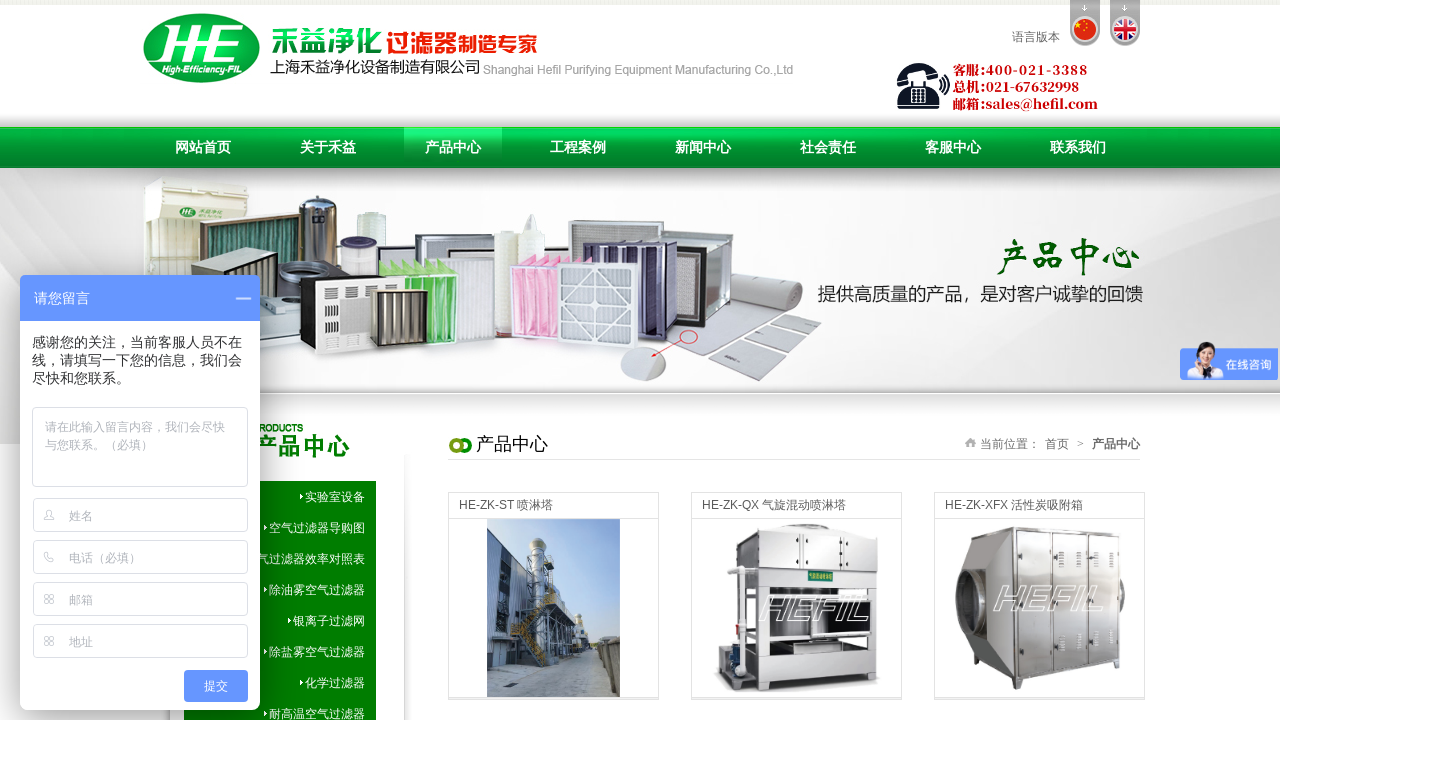

--- FILE ---
content_type: text/html
request_url: http://hefil.com/products/
body_size: 12375
content:
<!doctype html>
<html>
<head>
<meta charset="utf-8">
<title>产品中心-上海禾益净化设备制造有限公司</title>
<meta name="keywords" content="产品中心-上海禾益净化设备制造有限公司" />
<meta name="description" content="产品中心-上海禾益净化设备制造有限公司" />

<link rel="stylesheet" href="/style/public.css" />
<link rel="stylesheet" href="/style/style.css" />
<link rel="shortcut icon" href="/images/favicon.ico">
<script src="/js/jquery.js"></script>
<script src="/js/MSClass.js"></script>
<script src="/js/public.js"></script>
    <script src="/js/jquery.LoadImage.js" type="text/javascript"></script>

    <script src="/js/qh.js" type="text/javascript"></script>
<!--[if IE]>
    <script src="/js/html5.js"></script>
<![endif]-->
</head>
<body>
<header id="header">
	<section class="w1000 c">
			 <a class="logo fl" href="/index.shtml"><img src="/images/logo.jpg" alt="上海禾益净化设备制造有限公司" /></a>

		<div class="top_right fr">
					<p class="language">
	<span>语言版本</span><a class="cn" href="http://www.hefil.com/">cn</a><a class="en" href="http://www.hefilter.com/">en</a> 
</p>
<p class="tel">
	<img src="/UpLoadFile/20260107/3d2ffcef-e01e-4ba3-a3af-a5f981b34e43.jpg" width="245" height="53" alt="" /> 
</p>

		</div>
	</section>
	<nav id="nav">
		<ul class="nav_list w1000 c">
			<li><a href="/index.shtml"  class="fir">网站首页</a></li>
			<li>
				<a href="/about.shtml" class="fir">关于禾益</a>
				<dl class="subnav">
						
					<dd><a href="/about.shtml">关于禾益</a></dd>
					
					<dd><a href="/mien.shtml">企业风采</a></dd>
					
					<dd><a href="/d62f2d4e-b72b-f0d6-7dcb-673d43d05d24.shtml">企业荣誉</a></dd>
					
					<dd><a href="/ldzc.shtml">领导致辞</a></dd>
					
					<dd><a href="/video.shtml">视频展示</a></dd>
					
					<dd><a href="/60e46ae8-37b5-3cff-d4fb-4da65476fcb3.shtml">合作伙伴</a></dd>
					
					<dd><a href="/7fbd9f47-1116-28b5-7bcc-d4a63c10ccfc.shtml">管理理念</a></dd>
					
					<dd><a href="/87dc6938-a4c3-3442-6d3c-9b78a913e6b7.shtml">品牌理念</a></dd>
					
					<dd><a href="/2705a5c6-941f-d687-2f2b-86a8f111941d.shtml">营销网络</a></dd>
					
				</dl>
			</li>
			<li class="current">
				<a href="/products/" class="fir">产品中心</a>
				<dl class="subnav">
				
					<dd><a href="/syssb/" title="实验室设备">实验室设备</a></dd>
				
					<dd><a href="/1d1e9095-f700-151f-3e35-8ed0a6b307d7/" title="空气过滤器导购图">空气过滤器导购图</a></dd>
				
					<dd><a href="/3a72715a-9745-9ef8-479b-2d11248bbee6/" title="空气过滤器效率对照表">空气过滤器效率对照表</a></dd>
				
					<dd><a href="/cywglq/" title="除油雾空气过滤器">除油雾空气过滤器</a></dd>
				
					<dd><a href="/hslylzglw/" title="银离子过滤网">银离子过滤网</a></dd>
				
					<dd><a href="/f8221c35-7d94-451d-9f3e-979c8b77e0ca/" title="除盐雾空气过滤器">除盐雾空气过滤器</a></dd>
				
					<dd><a href="/hxglq/" title="化学过滤器">化学过滤器</a></dd>
				
					<dd><a href="/f212406b-2b84-01b3-eef4-abb2eb54f990/" title="耐高温空气过滤器">耐高温空气过滤器</a></dd>
				
					<dd><a href="/ksglq/" title="洁净通风空气过滤器">洁净通风空气过滤器</a></dd>
				
					<dd><a href="/a6adf85a-4428-2e1a-bd87-e1d34a9ee5f4/" title="成套空气过滤设备">成套空气过滤设备</a></dd>
				
					<dd><a href="/b40d27e5-62b5-3ebc-db9e-f68038ce43bb/" title="过滤设备配件">过滤设备配件</a></dd>
				
					<dd><a href="/jjs/" title="洁净室净化设备">洁净室净化设备</a></dd>
				
					<dd><a href="/2b066ffc-1146-03a0-b761-ab1f55e84c25/" title="管路系统过滤产品">管路系统过滤产品</a></dd>
				
					<dd><a href="/8f993924-c152-ceb3-83d4-c342cb96f4ee/" title="微过滤元件">微过滤元件</a></dd>
				
					<dd><a href="/318e43f3-544c-1f1d-2cc4-378866c99281/" title="家用空气过滤器">家用空气过滤器</a></dd>
				
					<dd><a href="/ccxl/" title="除尘系列">除尘系列</a></dd>
				
					
				</dl>
			</li>
				<li>
				<a href="/case/" class="fir">工程案例</a>
				<dl class="subnav">
						
					<dd><a href="/04109ee5-1014-fc72-0b8c-c60ad41378e1/" title="商业空间">商业空间</a></dd>				
					
					<dd><a href="/c5fe48d9-6a6c-70df-5010-b22f4095f80a/" title="工业洁净室">工业洁净室</a></dd>				
					
					<dd><a href="/42b0f5d2-e34e-dcf9-cac5-d85a2ba114c9/" title="环境污染控制">环境污染控制</a></dd>				
					
					<dd><a href="/2395ee83-a794-7a99-4d3d-63efbc9bf1c8/" title="电力能源行业">电力能源行业</a></dd>				
					
					<dd><a href="/dc120def-8b74-1d81-fee3-db7f94a8d18e/" title="核工业行业">核工业行业</a></dd>				
					
				</dl>
			</li>
			<li>
				<a href="/news/" class="fir">新闻中心</a>
				<dl class="subnav">
							
					<dd><a href="/b1288043-070f-47f8-2396-da8d3fe080c3/" title="行业新闻">行业新闻</a></dd>
			
					<dd><a href="/gsxw/" title="公司新闻">公司新闻</a></dd>
			
				</dl>
			</li>
			<li>
				<a href="/career/" class="fir">社会责任</a>
				<dl class="subnav">
				<dd><a href="/career/">人才招聘</a></dd>
				</dl>
			</li>
			<li>
				<a href="/source/" class="fir">客服中心</a>		
				<dl class="subnav">
				
					<dd><a href="/zlxz/" >技术资料</a></dd>
					
					<dd><a href="/download/">下载专区</a></dd>
					<dd><a href="/service.shtml">售后服务</a></dd>
				</dl>
			</li>
			<li>
				<a href="/contact.shtml" class="fir">联系我们</a>
				<dl class="subnav">
				<dd><a href="/feedback.shtml">在线留言</a></dd>
				</dl>
			</li>
			
		</ul><!--nav_list end-->
	</nav><!--nav end-->
	<section id="banner" class="w1000 pr">
		<div class="banner_box pa"><img src="/UpLoadFile/20180514/1ceecca0-7fe7-43e6-8c29-226a1fca3ed7.jpg" alt="产品中心"></div>
	</section><!--w1000 end-->
</header><!--header end-->
<section id="main" class="w1000 c">
	<aside id="left_aside" class="fl">
		<a href="/about.shtml"><span>关于禾益</span></a>&nbsp;<a href="http://www.hefil.com/f5e9011a-dc95-893a-c40b-14d23caf0e24.shtml" class="a1" target="_blank"><span>合作伙伴</span></a>

	</aside>
	<div class="main_con fr">		
		<div class="main_content c">
			<aside id="ny_left" class="fl">
				<header class="tit"><img src="/images/pro_tit.jpg"></header>
				<nav>
					<ul class="left_menu">
						
							
						<li class="cur">						
							<a class="fir" href="/syssb/" id="30" title="实验室设备">实验室设备</a>							
							<dl class="submenu">
							
								<dd><a href="/syssb/hefil202412261853.shtml" title="HPPFH PP通风柜"><span>·</span>HPPFH PP通风柜</a></dd>
							
								<dd><a href="/syssb/hefil202412261851.shtml" title="HSSFH 不锈钢通风柜"><span>·</span>HSSFH 不锈钢通风柜</a></dd>
							
								<dd><a href="/syssb/hefil202412261849.shtml" title="HASFH 全钢通风柜"><span>·</span>HASFH 全钢通风柜</a></dd>
							
								<dd><a href="/syssb/hefil202412261847.shtml" title="HAWEB 全木试验台"><span>·</span>HAWEB 全木试验台</a></dd>
							
								<dd><a href="/syssb/hefil202412261845.shtml" title="HPPEB PP试验台"><span>·</span>HPPEB PP试验台</a></dd>
							
								<dd><a href="/syssb/hefil202412261842.shtml" title="HSWEB 钢木试验台"><span>·</span>HSWEB 钢木试验台</a></dd>
							
								<dd><a href="/syssb/hefil20241226133.shtml" title="HVHP 顶排风罩"><span>·</span>HVHP 顶排风罩</a></dd>
							
								<dd><a href="/syssb/hefil202412261831.shtml" title="HSSVH 不锈钢排风罩"><span>·</span>HSSVH 不锈钢排风罩</a></dd>
							
								<dd><a href="/syssb/hefil202412261827.shtml" title="HPPVH PP排风罩"><span>·</span>HPPVH PP排风罩</a></dd>
							
								<dd><a href="/syssb/hefil202412261826.shtml" title="HASVH 全钢排风罩"><span>·</span>HASVH 全钢排风罩</a></dd>
							
								<dd><a href="/syssb/hefil202412261823.shtml" title="HSC 安全柜"><span>·</span>HSC 安全柜</a></dd>
							
								<dd><a href="/syssb/hefil202412261822.shtml" title="HTCC 毒品柜"><span>·</span>HTCC 毒品柜</a></dd>
							
								<dd><a href="/syssb/hefil202412261818.shtml" title="HGCC 全钢气瓶柜"><span>·</span>HGCC 全钢气瓶柜</a></dd>
							
								<dd><a href="/syssb/hefil202412261811.shtml" title="HSSMC 不锈钢药品柜"><span>·</span>HSSMC 不锈钢药品柜</a></dd>
							
								<dd><a href="/syssb/hefil202412261808.shtml" title="HPPMC PP药品柜"><span>·</span>HPPMC PP药品柜</a></dd>
							
								<dd><a href="/syssb/hefil202412261805.shtml" title="HASMC 全钢药品柜"><span>·</span>HASMC 全钢药品柜</a></dd>
							
								<dd><a href="/syssb/hefil202412261802.shtml" title="HAWMC 铝木药品柜"><span>·</span>HAWMC 铝木药品柜</a></dd>
							
								<dd><a href="/syssb/hefil20241226180.shtml" title="HPPA PP酸碱柜"><span>·</span>HPPA PP酸碱柜</a></dd>
							
								<dd><a href="/syssb/hefil202412261756.shtml" title="HCP 中央台"><span>·</span>HCP 中央台</a></dd>
							
								<dd><a href="/syssb/hefil202412261753.shtml" title="HDP 天平台"><span>·</span>HDP 天平台</a></dd>
							
							</dl>
						</li>
						
						<li class="cur">						
							<a class="fir" href="/1d1e9095-f700-151f-3e35-8ed0a6b307d7/" id="23" title="空气过滤器导购图">空气过滤器导购图</a>							
							<dl class="submenu">
							
								<dd><a href="/1d1e9095-f700-151f-3e35-8ed0a6b307d7/fc1732cb-fd82-fb5a-c742-98d6c18f42f8.shtml" title="过滤器导购表"><span>·</span>过滤器导购表</a></dd>
							
								<dd><a href="/1d1e9095-f700-151f-3e35-8ed0a6b307d7/b8e8b710-51d7-9632-fa0b-c768824fa190.shtml" title="微过滤器元件的化学相容性"><span>·</span>微过滤器元件的化学相容性</a></dd>
							
							</dl>
						</li>
						
						<li class="cur">						
							<a class="fir" href="/3a72715a-9745-9ef8-479b-2d11248bbee6/" id="26" title="空气过滤器效率对照表">空气过滤器效率对照表</a>							
							<dl class="submenu">
							
								<dd><a href="/3a72715a-9745-9ef8-479b-2d11248bbee6/6e72b17e-9495-1824-e072-1024b3a50990.shtml" title="过滤器效率对照表"><span>·</span>过滤器效率对照表</a></dd>
							
							</dl>
						</li>
						
						<li class="cur">						
							<a class="fir" href="/cywglq/" id="29" title="除油雾空气过滤器">除油雾空气过滤器</a>							
							<dl class="submenu">
							
								<dd><a href="/cywglq/hefil20240511.shtml" title="HGFO 初效玻纤油雾毡"><span>·</span>HGFO 初效玻纤油雾毡</a></dd>
							
								<dd><a href="/cywglq/hefil20240510.shtml" title="HTO 高效油雾过滤器"><span>·</span>HTO 高效油雾过滤器</a></dd>
							
								<dd><a href="/cywglq/hefil20240509.shtml" title="HTO中效低阻油雾过滤器"><span>·</span>HTO中效低阻油雾过滤器</a></dd>
							
								<dd><a href="/cywglq/hefil20240427.shtml" title="HWS0 不锈钢油雾过滤器"><span>·</span>HWS0 不锈钢油雾过滤器</a></dd>
							
								<dd><a href="/cywglq/hefil20240426.shtml" title="HTO 中效油雾过滤器"><span>·</span>HTO 中效油雾过滤器</a></dd>
							
							</dl>
						</li>
						
						<li class="cur">						
							<a class="fir" href="/hslylzglw/" id="25" title="银离子过滤网">银离子过滤网</a>							
							<dl class="submenu">
							
								<dd><a href="/hslylzglw/b90850c0-bb2b-f1aa-81e0-08eafab5dc5d.shtml" title="HSL银离子过滤网"><span>·</span>HSL银离子过滤网</a></dd>
							
							</dl>
						</li>
						
						<li class="cur">						
							<a class="fir" href="/f8221c35-7d94-451d-9f3e-979c8b77e0ca/" id="24" title="除盐雾空气过滤器">除盐雾空气过滤器</a>							
							<dl class="submenu">
							
								<dd><a href="/f8221c35-7d94-451d-9f3e-979c8b77e0ca/hefil20151031.shtml" title="BAFH盐雾空气过滤箱"><span>·</span>BAFH盐雾空气过滤箱</a></dd>
							
								<dd><a href="/f8221c35-7d94-451d-9f3e-979c8b77e0ca/23964b81-d79a-ac75-2890-ba37f90f7bd2.shtml" title="HHS高效盐雾空气过滤器"><span>·</span>HHS高效盐雾空气过滤器</a></dd>
							
								<dd><a href="/f8221c35-7d94-451d-9f3e-979c8b77e0ca/1b82af1f-2432-6425-4da6-7ce9b5c97a4d.shtml" title="HMS中效盐雾空气过滤器"><span>·</span>HMS中效盐雾空气过滤器</a></dd>
							
								<dd><a href="/f8221c35-7d94-451d-9f3e-979c8b77e0ca/hefil2018061901.shtml" title="HPS初效盐雾空气过滤器"><span>·</span>HPS初效盐雾空气过滤器</a></dd>
							
								<dd><a href="/f8221c35-7d94-451d-9f3e-979c8b77e0ca/hefil2018019.shtml" title="HWS不锈钢气液除雾器"><span>·</span>HWS不锈钢气液除雾器</a></dd>
							
							</dl>
						</li>
						
						<li class="cur">						
							<a class="fir" href="/hxglq/" id="12" title="化学过滤器">化学过滤器</a>							
							<dl class="submenu">
							
								<dd><a href="/hxglq/hefil202501021602.shtml" title="HAPC密褶式化学过滤器"><span>·</span>HAPC密褶式化学过滤器</a></dd>
							
								<dd><a href="/hxglq/a2e14aac-6a34-d2fc-e378-9e0e758115e3.shtml" title="HAMC干式高锰酸钾化学过滤器"><span>·</span>HAMC干式高锰酸钾化学过滤器</a></dd>
							
								<dd><a href="/hxglq/fwkhxtglq.shtml" title="HACM 蜂窝块活性炭过滤器"><span>·</span>HACM 蜂窝块活性炭过滤器</a></dd>
							
								<dd><a href="/hxglq/05e25830-6caf-4d0b-cda5-2642954b4555.shtml" title="HACH V型活性炭空气过滤器"><span>·</span>HACH V型活性炭空气过滤器</a></dd>
							
								<dd><a href="/hxglq/60cf9408-13cd-0203-156a-b411c203d3e4.shtml" title="HACF平板式活性炭空气过滤器"><span>·</span>HACF平板式活性炭空气过滤器</a></dd>
							
								<dd><a href="/hxglq/79f4514b-f81d-01f5-c61e-df50edc8db95.shtml" title="HACB箱型活性炭空气过滤器"><span>·</span>HACB箱型活性炭空气过滤器</a></dd>
							
								<dd><a href="/hxglq/f6a723ef-d450-ca40-8f5f-f8287188d21f.shtml" title="HACT活性炭空气过滤筒"><span>·</span>HACT活性炭空气过滤筒</a></dd>
							
								<dd><a href="/hxglq/67062846-fc2a-c1d0-e8e2-995326a3f1ec.shtml" title="HACP折叠式活性炭空气过滤网"><span>·</span>HACP折叠式活性炭空气过滤网</a></dd>
							
								<dd><a href="/hxglq/c9151eb3-7e6c-f4c6-4956-2ea45e07fd1d.shtml" title="HACD袋式活性炭空气过滤网"><span>·</span>HACD袋式活性炭空气过滤网</a></dd>
							
								<dd><a href="/hxglq/d368bae6-b9a2-c4e9-0e81-973c6401dfa5.shtml" title="HACV化学树脂空气过滤器"><span>·</span>HACV化学树脂空气过滤器</a></dd>
							
							</dl>
						</li>
						
						<li class="cur">						
							<a class="fir" href="/f212406b-2b84-01b3-eef4-abb2eb54f990/" id="11" title="耐高温空气过滤器">耐高温空气过滤器</a>							
							<dl class="submenu">
							
								<dd><a href="/f212406b-2b84-01b3-eef4-abb2eb54f990/39aab675-3233-502e-339d-2145a7c7c639.shtml" title="HCHO 四元气体过滤器"><span>·</span>HCHO 四元气体过滤器</a></dd>
							
								<dd><a href="/f212406b-2b84-01b3-eef4-abb2eb54f990/95f3945e-49e7-6717-a8cf-676565d12bda.shtml" title="HMR耐温无隔板平板过滤器"><span>·</span>HMR耐温无隔板平板过滤器</a></dd>
							
								<dd><a href="/f212406b-2b84-01b3-eef4-abb2eb54f990/4f62f08e-110d-e709-6973-38f6b09902a9.shtml" title="HVR耐温无隔板V型过滤器"><span>·</span>HVR耐温无隔板V型过滤器</a></dd>
							
								<dd><a href="/f212406b-2b84-01b3-eef4-abb2eb54f990/f4d04929-5a22-038b-64a9-f7a0c27694eb.shtml" title="HTC耐高温陶瓷胶过滤器"><span>·</span>HTC耐高温陶瓷胶过滤器</a></dd>
							
								<dd><a href="/f212406b-2b84-01b3-eef4-abb2eb54f990/0db4c57b-a2fd-4d69-c53b-94afe980e37e.shtml" title="HTR耐高温硅胶过滤器"><span>·</span>HTR耐高温硅胶过滤器</a></dd>
							
								<dd><a href="/f212406b-2b84-01b3-eef4-abb2eb54f990/be675773-6922-456d-14ac-3e03c9a53059.shtml" title="HPR耐温初效过滤器"><span>·</span>HPR耐温初效过滤器</a></dd>
							
							</dl>
						</li>
						
						<li class="cur">						
							<a class="fir" href="/ksglq/" id="2" title="洁净通风空气过滤器">洁净通风空气过滤器</a>							
							<dl class="submenu">
							
								<dd><a href="/ksglq/hefil202412261836.shtml" title="HASEB 全钢试验台"><span>·</span>HASEB 全钢试验台</a></dd>
							
								<dd><a href="/ksglq/HEFIL20230801.shtml" title="HBDPA 干式漆雾过滤器"><span>·</span>HBDPA 干式漆雾过滤器</a></dd>
							
								<dd><a href="/ksglq/34d68b87-2ff1-e36f-743c-ae5bf899b2aa.shtml" title="HBK 黑色聚氨酯阻燃过滤棉"><span>·</span>HBK 黑色聚氨酯阻燃过滤棉</a></dd>
							
								<dd><a href="/ksglq/920fc6c5-dfc0-0fe9-13b8-dc4f404a4788.shtml" title="HMH-L 溶菌酶无隔板过滤器"><span>·</span>HMH-L 溶菌酶无隔板过滤器</a></dd>
							
								<dd><a href="/ksglq/21eca4db-9a54-9567-cb4f-35ee2b90f5d7.shtml" title="HMA抗菌过滤器"><span>·</span>HMA抗菌过滤器</a></dd>
							
								<dd><a href="/ksglq/hbkfcglq.shtml" title="HBF反吹过滤器"><span>·</span>HBF反吹过滤器</a></dd>
							
								<dd><a href="/ksglq/hmpwgbgxcdz.shtml" title="HMP无隔板高效超低阻PP过滤器"><span>·</span>HMP无隔板高效超低阻PP过滤器</a></dd>
							
								<dd><a href="/ksglq/06525f33-98fd-c724-920b-86ec5368ea45.shtml" title="HFU无隔板PTFE过滤器"><span>·</span>HFU无隔板PTFE过滤器</a></dd>
							
								<dd><a href="/ksglq/21307485-338c-9377-ab0b-0194699661e9.shtml" title="HMU无隔板超高效空气过滤器（ULPA）"><span>·</span>HMU无隔板超高效空气过滤器（ULPA）</a></dd>
							
								<dd><a href="/ksglq/509086de-e621-982e-6dea-a18af38ab001.shtml" title="HMG无隔板超高效液槽过滤器（ULPA）"><span>·</span>HMG无隔板超高效液槽过滤器（ULPA）</a></dd>
							
								<dd><a href="/ksglq/17f5ba9b-2330-00c8-9801-6b94dff5ddc3.shtml" title="HMK无隔板超高效刀架式过滤器（ULPA）"><span>·</span>HMK无隔板超高效刀架式过滤器（ULPA）</a></dd>
							
								<dd><a href="/ksglq/510320db-583a-2ff5-59f3-8b06fae1b156.shtml" title="HMH无隔板高效空气过滤器（HEPA）"><span>·</span>HMH无隔板高效空气过滤器（HEPA）</a></dd>
							
								<dd><a href="/ksglq/f45766b8-4b98-0f1b-aaae-a73c0f51ae91.shtml" title="HMV无隔板V型大风量空气过滤器"><span>·</span>HMV无隔板V型大风量空气过滤器</a></dd>
							
								<dd><a href="/ksglq/0f887e98-d4ad-f408-b967-9bc548d81929.shtml" title="HTH有隔板空气过滤器"><span>·</span>HTH有隔板空气过滤器</a></dd>
							
								<dd><a href="/ksglq/d972ccf6-27e3-1d3a-085e-a14f896a7c14.shtml" title="HBM化纤袋式中效空气过滤网"><span>·</span>HBM化纤袋式中效空气过滤网</a></dd>
							
								<dd><a href="/ksglq/939324f7-e9ac-285f-7617-bda8fe6befe2.shtml" title="HBG玻纤袋式空气过滤网"><span>·</span>HBG玻纤袋式空气过滤网</a></dd>
							
								<dd><a href="/ksglq/36388af8-d9ad-81ba-30bc-4e8c3b787c21.shtml" title="HBP不织布袋式空气过滤网"><span>·</span>HBP不织布袋式空气过滤网</a></dd>
							
								<dd><a href="/ksglq/33a5606e-2dcc-f1ff-2aa5-97595d9dd1df.shtml" title="HPM板式中效空气过滤网"><span>·</span>HPM板式中效空气过滤网</a></dd>
							
								<dd><a href="/ksglq/c296e68b-8374-25d7-1eb4-2c932f38ffb0.shtml" title="HPP折叠式初效板式过滤器"><span>·</span>HPP折叠式初效板式过滤器</a></dd>
							
								<dd><a href="/ksglq/25943366-d60a-fdc8-de8e-f36ddfac68c2.shtml" title="HPF平板式初效空气过滤网"><span>·</span>HPF平板式初效空气过滤网</a></dd>
							
								<dd><a href="/ksglq/10c1dd16-0af9-1301-182d-5f3ea8b0a3a0.shtml" title="HWN可洗式尼龙过滤网"><span>·</span>HWN可洗式尼龙过滤网</a></dd>
							
								<dd><a href="/ksglq/774d59f5-685c-2761-592b-4089c31bb972.shtml" title="HGB高容尘袋式过滤材料"><span>·</span>HGB高容尘袋式过滤材料</a></dd>
							
								<dd><a href="/ksglq/2a5eaf00-8011-a96b-1279-ab9057a878d3.shtml" title="HGP不织布过滤网"><span>·</span>HGP不织布过滤网</a></dd>
							
								<dd><a href="/ksglq/fda374e8-d85c-3b3e-0b8f-b1df105565f2.shtml" title="HCF顶蓬过滤棉"><span>·</span>HCF顶蓬过滤棉</a></dd>
							
								<dd><a href="/ksglq/bdabf381-ad6b-0474-a3e5-de4f0b905ebd.shtml" title="HGF玻璃纤维阻漆网"><span>·</span>HGF玻璃纤维阻漆网</a></dd>
							
								<dd><a href="/ksglq/60b68534-fc45-69e8-5888-4d56abe1c51f.shtml" title="HFR 阻燃空气过滤棉"><span>·</span>HFR 阻燃空气过滤棉</a></dd>
							
								<dd><a href="/ksglq/52f657cd-a8b3-e11a-e92b-fe2ebabb096a.shtml" title="HNK高性能玻璃纤维空气滤纸"><span>·</span>HNK高性能玻璃纤维空气滤纸</a></dd>
							
								<dd><a href="/ksglq/6d0f6d66-eba5-c60b-acce-02f60a5b049d.shtml" title="HCFF椰棕过滤网"><span>·</span>HCFF椰棕过滤网</a></dd>
							
								<dd><a href="/ksglq/316b60d8-084a-cd4e-6a60-a56d7be76300.shtml" title="HBCF生化棉过滤网"><span>·</span>HBCF生化棉过滤网</a></dd>
							
							</dl>
						</li>
						
						<li class="cur">						
							<a class="fir" href="/a6adf85a-4428-2e1a-bd87-e1d34a9ee5f4/" id="14" title="成套空气过滤设备">成套空气过滤设备</a>							
							<dl class="submenu">
							
								<dd><a href="/a6adf85a-4428-2e1a-bd87-e1d34a9ee5f4/hefil20250826plt.shtml" title="HE-ZK-ST 喷淋塔"><span>·</span>HE-ZK-ST 喷淋塔</a></dd>
							
								<dd><a href="/a6adf85a-4428-2e1a-bd87-e1d34a9ee5f4/hefil20250826qhhdplt.shtml" title="HE-ZK-QX 气旋混动喷淋塔"><span>·</span>HE-ZK-QX 气旋混动喷淋塔</a></dd>
							
								<dd><a href="/a6adf85a-4428-2e1a-bd87-e1d34a9ee5f4/hefil20250826hxtxfx.shtml" title="HE-ZK-XFX 活性炭吸附箱"><span>·</span>HE-ZK-XFX 活性炭吸附箱</a></dd>
							
								<dd><a href="/a6adf85a-4428-2e1a-bd87-e1d34a9ee5f4/hefil20250826wsplt.shtml" title="HE-ZK-HXT 卧式喷淋塔"><span>·</span>HE-ZK-HXT 卧式喷淋塔</a></dd>
							
								<dd><a href="/a6adf85a-4428-2e1a-bd87-e1d34a9ee5f4/hefil20250826xlt.shtml" title="HE-ZK-XLT 旋流塔"><span>·</span>HE-ZK-XLT 旋流塔</a></dd>
							
								<dd><a href="/a6adf85a-4428-2e1a-bd87-e1d34a9ee5f4/hefil20250826tlt.shtml" title="HE-ZK-TLT 填料塔"><span>·</span>HE-ZK-TLT 填料塔</a></dd>
							
								<dd><a href="/a6adf85a-4428-2e1a-bd87-e1d34a9ee5f4/0dd904f5-f26b-2e7e-ef82-68ef62262852.shtml" title="HBIBO 袋进袋出过滤装置"><span>·</span>HBIBO 袋进袋出过滤装置</a></dd>
							
								<dd><a href="/a6adf85a-4428-2e1a-bd87-e1d34a9ee5f4/-HADR.shtml" title="HADR抽屉式废气过滤箱"><span>·</span>HADR抽屉式废气过滤箱</a></dd>
							
								<dd><a href="/a6adf85a-4428-2e1a-bd87-e1d34a9ee5f4/b8b10098-7cc6-2ef9-60c0-8d2ef05f5c00.shtml" title="BACH 化学过滤箱"><span>·</span>BACH 化学过滤箱</a></dd>
							
								<dd><a href="/a6adf85a-4428-2e1a-bd87-e1d34a9ee5f4/hefil1228.shtml" title="HRF-Ex防爆自动卷绕式过滤器"><span>·</span>HRF-Ex防爆自动卷绕式过滤器</a></dd>
							
								<dd><a href="/a6adf85a-4428-2e1a-bd87-e1d34a9ee5f4/9df80485-86b1-c1de-5cb1-fcb3e2659d0a.shtml" title="HRF自动卷绕式过滤器"><span>·</span>HRF自动卷绕式过滤器</a></dd>
							
								<dd><a href="/a6adf85a-4428-2e1a-bd87-e1d34a9ee5f4/bded49ac-0bb0-371f-eeb2-5ba0d8ba1c00.shtml" title="HBFA-新风过滤箱"><span>·</span>HBFA-新风过滤箱</a></dd>
							
								<dd><a href="/a6adf85a-4428-2e1a-bd87-e1d34a9ee5f4/a8435ea6-44ef-d4d3-0a2b-8b790eb4f8eb.shtml" title="HBDF-除尘除雾过滤箱"><span>·</span>HBDF-除尘除雾过滤箱</a></dd>
							
								<dd><a href="/a6adf85a-4428-2e1a-bd87-e1d34a9ee5f4/ff6d9724-2f58-5596-b750-1890e195a9e4.shtml" title="BAXH-除尘过滤箱"><span>·</span>BAXH-除尘过滤箱</a></dd>
							
								<dd><a href="/a6adf85a-4428-2e1a-bd87-e1d34a9ee5f4/3c508549-552c-29d4-c8d8-b5f4ee411404.shtml" title="HFB系列全不锈钢组合式过滤箱"><span>·</span>HFB系列全不锈钢组合式过滤箱</a></dd>
							
							</dl>
						</li>
						
						<li class="cur">						
							<a class="fir" href="/b40d27e5-62b5-3ebc-db9e-f68038ce43bb/" id="9" title="过滤设备配件">过滤设备配件</a>							
							<dl class="submenu">
							
								<dd><a href="/b40d27e5-62b5-3ebc-db9e-f68038ce43bb/2523c42e-4f2e-979d-fa60-1057fec4c261.shtml" title="HKF-S过滤器安装框单元"><span>·</span>HKF-S过滤器安装框单元</a></dd>
							
								<dd><a href="/b40d27e5-62b5-3ebc-db9e-f68038ce43bb/HKF-H.shtml" title="HKF-H过滤器安装框单元"><span>·</span>HKF-H过滤器安装框单元</a></dd>
							
								<dd><a href="/b40d27e5-62b5-3ebc-db9e-f68038ce43bb/2457c925-dfff-a33d-a6a4-69559ed6cf9d.shtml" title="HKF-L过滤器安装框单元"><span>·</span>HKF-L过滤器安装框单元</a></dd>
							
							</dl>
						</li>
						
						<li class="cur">						
							<a class="fir" href="/jjs/" id="4" title="洁净室净化设备">洁净室净化设备</a>							
							<dl class="submenu">
							
								<dd><a href="/jjs/hefil20241224.shtml" title="HVHP 过氧化氢传递窗"><span>·</span>HVHP 过氧化氢传递窗</a></dd>
							
								<dd><a href="/jjs/hefil20240528.shtml" title="HBX 过氧化氢无菌隔离器"><span>·</span>HBX 过氧化氢无菌隔离器</a></dd>
							
								<dd><a href="/jjs/hefil20240524.shtml" title="HMJG 干热灭菌柜"><span>·</span>HMJG 干热灭菌柜</a></dd>
							
								<dd><a href="/jjs/hefil20231126.shtml" title="HCL 不锈钢衣柜"><span>·</span>HCL 不锈钢衣柜</a></dd>
							
								<dd><a href="/jjs/hefil20231125.shtml" title="HGAS 货淋室"><span>·</span>HGAS 货淋室</a></dd>
							
								<dd><a href="/jjs/hefil20230320.shtml" title="HNP 负压称量室"><span>·</span>HNP 负压称量室</a></dd>
							
								<dd><a href="/jjs/hefil182.shtml" title="FFU防爆风机过滤单元"><span>·</span>FFU防爆风机过滤单元</a></dd>
							
								<dd><a href="/jjs/a6dcdd2b-36b7-6f39-6586-ce9699b07168.shtml" title="HDU抛弃型高效空气过滤箱"><span>·</span>HDU抛弃型高效空气过滤箱</a></dd>
							
								<dd><a href="/jjs/7931f1c8-e1af-de98-3a3a-e6491aa5963e.shtml" title="HRU更换型高效空气过滤箱"><span>·</span>HRU更换型高效空气过滤箱</a></dd>
							
								<dd><a href="/jjs/hefil20140517.shtml" title="HHD高效送风口"><span>·</span>HHD高效送风口</a></dd>
							
								<dd><a href="/jjs/b7f2b6ba-620e-2ab3-7221-ab604c6df924.shtml" title="FFU风机过滤单元"><span>·</span>FFU风机过滤单元</a></dd>
							
								<dd><a href="/jjs/7f462e4d-3cf1-1971-c0cd-985a14764df7.shtml" title="EFU超薄设备风机过滤单元"><span>·</span>EFU超薄设备风机过滤单元</a></dd>
							
								<dd><a href="/jjs/f91500d0-f13f-e86b-0510-d3ac4ba47421.shtml" title="HAS风淋室"><span>·</span>HAS风淋室</a></dd>
							
								<dd><a href="/jjs/d5bbc102-cfc3-3e9a-ebbb-9122f173904e.shtml" title="HBX传递窗"><span>·</span>HBX传递窗</a></dd>
							
								<dd><a href="/jjs/hefil20140516.shtml" title="HLB层流罩-GMP"><span>·</span>HLB层流罩-GMP</a></dd>
							
								<dd><a href="/jjs/3c143f8d-ba9f-9bc8-cddf-b653e32389fe.shtml" title="HCB洁净工作台"><span>·</span>HCB洁净工作台</a></dd>
							
								<dd><a href="/jjs/hefil140516.shtml" title="HSP移动式自净器"><span>·</span>HSP移动式自净器</a></dd>
							
								<dd><a href="/jjs/9e1b85c1-2931-c92f-30e3-58cc6e1d043f.shtml" title="HBO-洁净工作棚"><span>·</span>HBO-洁净工作棚</a></dd>
							
							</dl>
						</li>
						
						<li class="cur">						
							<a class="fir" href="/2b066ffc-1146-03a0-b761-ab1f55e84c25/" id="10" title="管路系统过滤产品">管路系统过滤产品</a>							
							<dl class="submenu">
							
								<dd><a href="/2b066ffc-1146-03a0-b761-ab1f55e84c25/0d6e4453-c1cd-75d8-e6ba-8b7f2c02b889.shtml" title="HCBF除尘滤袋"><span>·</span>HCBF除尘滤袋</a></dd>
							
								<dd><a href="/2b066ffc-1146-03a0-b761-ab1f55e84c25/ytsdjcsglq.shtml" title="HAM 一体式氨气多级除湿过滤器"><span>·</span>HAM 一体式氨气多级除湿过滤器</a></dd>
							
								<dd><a href="/2b066ffc-1146-03a0-b761-ab1f55e84c25/-HGFO.shtml" title="HGFO可冲洗式油雾气体过滤器"><span>·</span>HGFO可冲洗式油雾气体过滤器</a></dd>
							
								<dd><a href="/2b066ffc-1146-03a0-b761-ab1f55e84c25/3aa06469-ecc6-e943-bdab-33a54564b5e0.shtml" title="HBYF法兰式精密过滤器"><span>·</span>HBYF法兰式精密过滤器</a></dd>
							
								<dd><a href="/2b066ffc-1146-03a0-b761-ab1f55e84c25/80069693-f4ee-db83-190c-5b782d6d1908.shtml" title="HJYK卡箍式精密过滤器"><span>·</span>HJYK卡箍式精密过滤器</a></dd>
							
								<dd><a href="/2b066ffc-1146-03a0-b761-ab1f55e84c25/8b0010d9-b267-a728-e3b5-47dd4916159a.shtml" title="HJA、HJB单芯精密过滤器"><span>·</span>HJA、HJB单芯精密过滤器</a></dd>
							
								<dd><a href="/2b066ffc-1146-03a0-b761-ab1f55e84c25/4e63c21a-da52-825d-ac28-3389f5dde3ca.shtml" title="HFC呼吸过滤器"><span>·</span>HFC呼吸过滤器</a></dd>
							
								<dd><a href="/2b066ffc-1146-03a0-b761-ab1f55e84c25/87de5002-38ce-5949-9556-f1d86adbf425.shtml" title="HFL微孔膜过滤器"><span>·</span>HFL微孔膜过滤器</a></dd>
							
								<dd><a href="/2b066ffc-1146-03a0-b761-ab1f55e84c25/efcf9eba-94d6-1264-daff-c374c0329a7d.shtml" title="HFG气体过滤器"><span>·</span>HFG气体过滤器</a></dd>
							
								<dd><a href="/2b066ffc-1146-03a0-b761-ab1f55e84c25/HDNLGUOLVD.shtml" title="HDNL 尼龙过滤袋"><span>·</span>HDNL 尼龙过滤袋</a></dd>
							
								<dd><a href="/2b066ffc-1146-03a0-b761-ab1f55e84c25/PPGLD.shtml" title="HDPP过滤袋"><span>·</span>HDPP过滤袋</a></dd>
							
								<dd><a href="/2b066ffc-1146-03a0-b761-ab1f55e84c25/d17827e7-2118-88ff-81f0-24114da360a1.shtml" title="HDPE过滤袋"><span>·</span>HDPE过滤袋</a></dd>
							
								<dd><a href="/2b066ffc-1146-03a0-b761-ab1f55e84c25/b556846a-2ba5-8bc3-b5c3-091fa508b795.shtml" title="HJD-2S不锈钢多袋式过滤器"><span>·</span>HJD-2S不锈钢多袋式过滤器</a></dd>
							
								<dd><a href="/2b066ffc-1146-03a0-b761-ab1f55e84c25/5929657e-fbec-5d57-3090-8ec2cad1de9b.shtml" title="HJDA不锈钢单袋式过滤器（凹盖式）"><span>·</span>HJDA不锈钢单袋式过滤器（凹盖式）</a></dd>
							
								<dd><a href="/2b066ffc-1146-03a0-b761-ab1f55e84c25/087f4067-b9c7-82ec-a768-b3f32ccd7fdc.shtml" title="HJDG不锈钢单袋式过滤器（龟背式）"><span>·</span>HJDG不锈钢单袋式过滤器（龟背式）</a></dd>
							
								<dd><a href="/2b066ffc-1146-03a0-b761-ab1f55e84c25/8d0a5361-7c21-8c8c-f970-87ac3eeddf19.shtml" title="HJD不锈钢单袋式过滤器（平板式）"><span>·</span>HJD不锈钢单袋式过滤器（平板式）</a></dd>
							
								<dd><a href="/2b066ffc-1146-03a0-b761-ab1f55e84c25/55a2962b-71d8-b715-7f40-4b444215db8b.shtml" title="HFP全塑壳单芯滤筒"><span>·</span>HFP全塑壳单芯滤筒</a></dd>
							
								<dd><a href="/2b066ffc-1146-03a0-b761-ab1f55e84c25/3093ab33-3d3a-d6fa-3195-ca41459cdeca.shtml" title="HFZ蒸汽过滤器"><span>·</span>HFZ蒸汽过滤器</a></dd>
							
							</dl>
						</li>
						
						<li class="cur">						
							<a class="fir" href="/8f993924-c152-ceb3-83d4-c342cb96f4ee/" id="13" title="微过滤元件">微过滤元件</a>							
							<dl class="submenu">
							
								<dd><a href="/8f993924-c152-ceb3-83d4-c342cb96f4ee/05211487-5cb5-83f9-a5ed-32feca9aa881.shtml" title="HCFS四氟烧结滤芯"><span>·</span>HCFS四氟烧结滤芯</a></dd>
							
								<dd><a href="/8f993924-c152-ceb3-83d4-c342cb96f4ee/b1255433-009d-98f5-1e61-906195bcb2ac.shtml" title="HCTI钛棒烧结滤芯"><span>·</span>HCTI钛棒烧结滤芯</a></dd>
							
								<dd><a href="/8f993924-c152-ceb3-83d4-c342cb96f4ee/c77d5c94-a5fe-635a-8892-9cc317490516.shtml" title="HCFE聚四氟乙烯微孔膜折叠式滤芯"><span>·</span>HCFE聚四氟乙烯微孔膜折叠式滤芯</a></dd>
							
								<dd><a href="/8f993924-c152-ceb3-83d4-c342cb96f4ee/1fc564a7-69d2-2167-866b-467ef245c470.shtml" title="HCPS聚醚砜微孔膜折叠式滤芯"><span>·</span>HCPS聚醚砜微孔膜折叠式滤芯</a></dd>
							
								<dd><a href="/8f993924-c152-ceb3-83d4-c342cb96f4ee/9ef889eb-b0df-f9cd-c4ec-1981fda12c3a.shtml" title="HCPP聚丙烯折叠式滤芯"><span>·</span>HCPP聚丙烯折叠式滤芯</a></dd>
							
								<dd><a href="/8f993924-c152-ceb3-83d4-c342cb96f4ee/bfad956a-31c1-4d37-6267-f47663b40196.shtml" title="HCPT聚酯折叠式滤芯"><span>·</span>HCPT聚酯折叠式滤芯</a></dd>
							
								<dd><a href="/8f993924-c152-ceb3-83d4-c342cb96f4ee/0168f4ad-a4a5-48a0-65fc-927ac522bf56.shtml" title="HCSW线绕式滤芯"><span>·</span>HCSW线绕式滤芯</a></dd>
							
								<dd><a href="/8f993924-c152-ceb3-83d4-c342cb96f4ee/72b9b123-987d-a0a2-73b4-ccbfd4b60be7.shtml" title="HCMS熔喷滤芯"><span>·</span>HCMS熔喷滤芯</a></dd>
							
								<dd><a href="/8f993924-c152-ceb3-83d4-c342cb96f4ee/4c201280-2069-42b5-ab18-eaaadbf00c6d.shtml" title="HCDP大胖形百折滤芯"><span>·</span>HCDP大胖形百折滤芯</a></dd>
							
								<dd><a href="/8f993924-c152-ceb3-83d4-c342cb96f4ee/a9080440-c969-3517-bd46-703f37e79edc.shtml" title="HCGF 大胖型玻纤滤芯"><span>·</span>HCGF 大胖型玻纤滤芯</a></dd>
							
							</dl>
						</li>
						
						<li class="cur">						
							<a class="fir" href="/318e43f3-544c-1f1d-2cc4-378866c99281/" id="21" title="家用空气过滤器">家用空气过滤器</a>							
							<dl class="submenu">
							
								<dd><a href="/318e43f3-544c-1f1d-2cc4-378866c99281/hefil20240525.shtml" title="HHF 家用净化器"><span>·</span>HHF 家用净化器</a></dd>
							
								<dd><a href="/318e43f3-544c-1f1d-2cc4-378866c99281/FFU-322b9414-85e6-29df-59cd-6cf1654f24d9.shtml" title="FFU家用净化器"><span>·</span>FFU家用净化器</a></dd>
							
							</dl>
						</li>
						
						<li class="cur">						
							<a class="fir" href="/ccxl/" id="28" title="除尘系列">除尘系列</a>							
							<dl class="submenu">
							
								<dd><a href="/ccxl/hefil20230719.shtml" title="HCAF 板式除尘滤芯"><span>·</span>HCAF 板式除尘滤芯</a></dd>
							
								<dd><a href="/ccxl/Sffmc.shtml" title="HSFF-MC滤筒式脉冲除尘器"><span>·</span>HSFF-MC滤筒式脉冲除尘器</a></dd>
							
								<dd><a href="/ccxl/1c3a184f-5d1d-8506-ab03-d8a30bc03023.shtml" title="HCAC空气滤筒"><span>·</span>HCAC空气滤筒</a></dd>
							
								<dd><a href="/ccxl/b1fe4770-9d65-5c6c-9de1-7eec24b1936e.shtml" title="HMSF-H 脉冲自洁式过滤器"><span>·</span>HMSF-H 脉冲自洁式过滤器</a></dd>
							
								<dd><a href="/ccxl/ee02e4e1-b9cc-1b6f-b078-e39041cbc250.shtml" title="HSFF-X斜插式滤筒除尘器"><span>·</span>HSFF-X斜插式滤筒除尘器</a></dd>
							
								<dd><a href="/ccxl/72d7e76e-cb05-10aa-67a9-ff16136a564e.shtml" title="HSFF-D系列立式滤筒除尘器"><span>·</span>HSFF-D系列立式滤筒除尘器</a></dd>
							
								<dd><a href="/ccxl/647ef754-df25-5871-ed80-c7f574f89e9b.shtml" title="HSFF-HY焊接烟尘除尘器"><span>·</span>HSFF-HY焊接烟尘除尘器</a></dd>
							
							</dl>
						</li>
						
					
					</ul>
				</nav>
				<div class="left_news">
					<header class="left_news_tit"><img src="/images/left_news_tit.gif"></header>
					<ul class="left_news_list">
					
						

						
						<li><a href="/gsxw/hefil20251025.shtml" target="_blank" title="禾益环境荣耀亮相2025中国国际空调通风制冷及冷链产业展览会，以创新科技引领行业未来">禾益环境荣耀亮相2025中国国际空调通风制冷及冷链产业展览会，以创新科技引领行业未来</a></li>

						<li><a href="/gsxw/hefil20251019.shtml" target="_blank" title="实力闪耀广交会，禾益合作启新程——禾益环境第138届广交会圆满落幕">实力闪耀广交会，禾益合作启新程——禾益环境第138届广交会圆满落幕</a></li>

						<li><a href="/gsxw/hefil20251016.shtml" target="_blank" title="热度飙升，机遇纷呈——禾益环境持续发力，精彩依旧">热度飙升，机遇纷呈——禾益环境持续发力，精彩依旧</a></li>

						<li><a href="/gsxw/hefil20251015.shtml" target="_blank" title="净无止境，智汇未来——禾益环境亮相第138届广交会">净无止境，智汇未来——禾益环境亮相第138届广交会</a></li>

						<li><a href="/gsxw/hefil20250904.shtml" target="_blank" title="观阅兵盛况，书奋斗华章——禾益环境组织全体员工观看九三阅兵盛典">观阅兵盛况，书奋斗华章——禾益环境组织全体员工观看九三阅兵盛典</a></li>

						<li><a href="/gsxw/hefil20250429.shtml" target="_blank" title="2025中国制冷展圆满落幕，禾益环境满载而归！">2025中国制冷展圆满落幕，禾益环境满载而归！</a></li>


					</ul>
				</div>
				<div class="left_contact">
				 <p style="color:#000000;line-height:17px;">
	<strong></strong>&nbsp;<strong><span style="font-size:16px;">联系方式：</span></strong> 
</p>
<h2>
	<b style="padding-left:5px;"><span style="color:#ffffff;"><span style="font-size:11px;text-transform:uppercase;background-color:#3FAC3B;">&nbsp;上海客服：&nbsp;</span></span><span style="color:#E53333;font-size:14px;">400-021-3388</span></b> 
</h2>
<h2>
	<b style="color:#E53333;font-size:14px;padding-left:5px;"><span style="color:#ffffff;"><span style="font-size:11px;text-transform:uppercase;background-color:#3FAC3B;">&nbsp;浙江总机：&nbsp;</span></span>0573-85559999</b><b style="color:#E53333;font-size:12px;padding-left:5px;"><span style="font-size:14px;"></span></b> 
</h2>
<span style="display:block;margin-top:2px;text-align:right;padding-right:2px;-webkit-text-size-adjust:none;background:#3fac3b;color:#fff;">禾益中国客服为您服务</span> 
<p>
	<br />
</p>
<p style="clear:both;background:url(images/contact_icon.gif) 0 8px no-repeat;margin-top:15px;padding-left:8px;">
	<span style="color:#000000;">地址: 上海禾益：松江区云凯路66号临港松江科技绿洲二期T2栋18楼</span> 
</p>
<p style="clear:both;background:url(images/contact_icon.gif) 0 8px no-repeat;margin-top:15px;padding-left:8px;">
	<span style="color:#000000;">浙江禾益：国家级平湖经济技术开发区兴工路1555号</span> 
</p>
<p style="background:url(images/contact_icon.gif) 0 8px no-repeat;padding-left:8px;">
	<span style="color:#000000;">上海电话：021-67632998</span> 
</p>
<p style="background:url(images/contact_icon.gif) 0 8px no-repeat;padding-left:8px;">
	<span style="color:#000000;">浙江电话：0573-85559999</span> 
</p>
<p style="background:url(images/contact_icon.gif) 0 8px no-repeat;padding-left:8px;">
	<span style="color:#000000;">邮件: </span><a href="mailto:sales@hefil.com"><span style="color:#000000;">sales@hefil.com</span></a> 
</p>

				</div>
				<div class="weixin">
					 <p class="tit2">
	扫一扫
</p>
<p>
	<img src="/UpLoadFile/20161116/0b86f803-8845-4f78-b87e-e5eb539d882d.jpg" alt="" /> 
</p>

				</div>
			</aside><!--ny_left end-->
			<section class="fr ny_right">
				<div class="location c"><h2>产品中心</h2><span>当前位置：</span><a href="/" class="SiteMapPathClass">首页</a> > <b>产品中心</b></div>
				<ul class="pro_list2 c">
								
					<li>
		
						<p class="name"><a href="/a6adf85a-4428-2e1a-bd87-e1d34a9ee5f4/hefil20250826plt.shtml" target="_blank">HE-ZK-ST 喷淋塔</a></p>
						<table width="209" height="178" border="0">
							<tr>
								<td align="center" width="209" height="178"><a href="/a6adf85a-4428-2e1a-bd87-e1d34a9ee5f4/hefil20250826plt.shtml" target="_blank"><img src="/UpLoadFile/20250826/955431db-36ee-4bbc-a43b-48c710d2f9cd.png"  class="sfimgc"></a></td>
							</tr>
						</table>
					
						<p class="pro_classify"><span><a href="/products/">成套空气过滤设备</a></span></p>
					</li>
					
					<li>
		
						<p class="name"><a href="/a6adf85a-4428-2e1a-bd87-e1d34a9ee5f4/hefil20250826qhhdplt.shtml" target="_blank">HE-ZK-QX 气旋混动喷淋塔</a></p>
						<table width="209" height="178" border="0">
							<tr>
								<td align="center" width="209" height="178"><a href="/a6adf85a-4428-2e1a-bd87-e1d34a9ee5f4/hefil20250826qhhdplt.shtml" target="_blank"><img src="/UpLoadFile/20250826/31c8f9f0-f9b3-40f4-bdd6-f1760d8fe277.jpg"  class="sfimgc"></a></td>
							</tr>
						</table>
					
						<p class="pro_classify"><span><a href="/products/">成套空气过滤设备</a></span></p>
					</li>
					
					<li>
		
						<p class="name"><a href="/a6adf85a-4428-2e1a-bd87-e1d34a9ee5f4/hefil20250826hxtxfx.shtml" target="_blank">HE-ZK-XFX 活性炭吸附箱</a></p>
						<table width="209" height="178" border="0">
							<tr>
								<td align="center" width="209" height="178"><a href="/a6adf85a-4428-2e1a-bd87-e1d34a9ee5f4/hefil20250826hxtxfx.shtml" target="_blank"><img src="/UpLoadFile/20250826/3cc46279-332b-4985-8061-64cb24242ea0.jpg"  class="sfimgc"></a></td>
							</tr>
						</table>
					
						<p class="pro_classify"><span><a href="/products/">成套空气过滤设备</a></span></p>
					</li>
					
					<li>
		
						<p class="name"><a href="/a6adf85a-4428-2e1a-bd87-e1d34a9ee5f4/hefil20250826wsplt.shtml" target="_blank">HE-ZK-HXT 卧式喷淋塔</a></p>
						<table width="209" height="178" border="0">
							<tr>
								<td align="center" width="209" height="178"><a href="/a6adf85a-4428-2e1a-bd87-e1d34a9ee5f4/hefil20250826wsplt.shtml" target="_blank"><img src="/UpLoadFile/20250826/11f30c16-d6d0-47c9-9e1a-1c43b678bcb9.jpg"  class="sfimgc"></a></td>
							</tr>
						</table>
					
						<p class="pro_classify"><span><a href="/products/">成套空气过滤设备</a></span></p>
					</li>
					
					<li>
		
						<p class="name"><a href="/a6adf85a-4428-2e1a-bd87-e1d34a9ee5f4/hefil20250826xlt.shtml" target="_blank">HE-ZK-XLT 旋流塔</a></p>
						<table width="209" height="178" border="0">
							<tr>
								<td align="center" width="209" height="178"><a href="/a6adf85a-4428-2e1a-bd87-e1d34a9ee5f4/hefil20250826xlt.shtml" target="_blank"><img src="/UpLoadFile/20250826/d012691b-d485-41ab-9a87-e373919854ce.jpg"  class="sfimgc"></a></td>
							</tr>
						</table>
					
						<p class="pro_classify"><span><a href="/products/">成套空气过滤设备</a></span></p>
					</li>
					
					<li>
		
						<p class="name"><a href="/a6adf85a-4428-2e1a-bd87-e1d34a9ee5f4/hefil20250826tlt.shtml" target="_blank">HE-ZK-TLT 填料塔</a></p>
						<table width="209" height="178" border="0">
							<tr>
								<td align="center" width="209" height="178"><a href="/a6adf85a-4428-2e1a-bd87-e1d34a9ee5f4/hefil20250826tlt.shtml" target="_blank"><img src="/UpLoadFile/20250826/01962161-3a36-488d-a03b-cadd007f3062.png"  class="sfimgc"></a></td>
							</tr>
						</table>
					
						<p class="pro_classify"><span><a href="/products/">成套空气过滤设备</a></span></p>
					</li>
					
					<li>
		
						<p class="name"><a href="/hxglq/hefil202501021602.shtml" target="_blank">HAPC密褶式化学过滤器</a></p>
						<table width="209" height="178" border="0">
							<tr>
								<td align="center" width="209" height="178"><a href="/hxglq/hefil202501021602.shtml" target="_blank"><img src="/UpLoadFile/20250102/52056ff8-57e3-4850-ac33-fcdff093a106.jpg"  class="sfimgc"></a></td>
							</tr>
						</table>
					
						<p class="pro_classify"><span><a href="/products/">化学过滤器</a></span></p>
					</li>
					
					<li>
		
						<p class="name"><a href="/syssb/hefil202412261853.shtml" target="_blank">HPPFH PP通风柜</a></p>
						<table width="209" height="178" border="0">
							<tr>
								<td align="center" width="209" height="178"><a href="/syssb/hefil202412261853.shtml" target="_blank"><img src="/UpLoadFile/20241226/e3b43d2c-ddff-4d45-b6b8-fd61a50ce9de.jpg"  class="sfimgc"></a></td>
							</tr>
						</table>
					
						<p class="pro_classify"><span><a href="/products/">实验室设备</a></span></p>
					</li>
					
					<li>
		
						<p class="name"><a href="/syssb/hefil202412261851.shtml" target="_blank">HSSFH 不锈钢通风柜</a></p>
						<table width="209" height="178" border="0">
							<tr>
								<td align="center" width="209" height="178"><a href="/syssb/hefil202412261851.shtml" target="_blank"><img src="/UpLoadFile/20241226/f1d3bfbe-badc-4fae-ab40-2a78dba61fca.jpg"  class="sfimgc"></a></td>
							</tr>
						</table>
					
						<p class="pro_classify"><span><a href="/products/">实验室设备</a></span></p>
					</li>
					
				
				</ul>
				<div class="page">
				 
				
				<a href="./" class="cur">1</a><a href="products_2.shtml" >2</a><a href="products_3.shtml" >3</a><a href="products_4.shtml" >4</a><a href="products_5.shtml" >5</a><a href="products_6.shtml" >6</a><a href="products_7.shtml" >7</a><a href="products_8.shtml" >8</a><a href="products_9.shtml" >9</a><a href="products_10.shtml" >10</a>...
				    <a class="other" href="products_2.shtml">下一页</a>
				    
				</div>
			</section>

		</div><!--main_content end-->
	</div>
	
</section><!--main end-->
<footer id="footer">
	<div class="w1000 c pr">
		<p class="return_top pa"><a href="#">回到顶部</a></p>
				<!-- JiaThis Button BEGIN -->
<div class="jiathis_style_24x24 fr">
	<a class="jiathis_button_linkedin"></a> <a class="jiathis_button_qzone"></a> <a class="jiathis_button_tsina"></a> <a class="jiathis_button_renren"></a> <a class="jiathis_button_tqq"></a> <a class="jiathis_button_t163"></a> 
</div>

<script type="text/javascript" src="http://v3.jiathis.com/code/jia.js" charset="utf-8"></script>
<!-- JiaThis Button END -->
	 <p>
	版权所有&copy; 上海禾益净化设备制造有限公司 All rights Served <span style="color:#FFFFFF;"><a href="https://beian.miit.gov.cn/" target="_blank"><span style="color:#FFFFFF;">沪ICP备16047010号-1</span></a></span><a href="http://218.242.124.22:8081/businessCheck/verifKey.do?showType=extShow&serial=9031000020160913162526000001220188-SAIC_SHOW_310000-C51581327E98478C8F20909078F9ACEA227&signData=MEUCIFPumh9Ss8rE7CW/z3ZcSp40uNjBZP/0Oaiv2SiJzIiMAiEAisVkdmy7EF7nd6bdmZ+kMnI/KuBAcEEka5LRSz92yrY=" target="_blank"><img src="/UpLoadFile/20170330/28c86660-10e8-4e06-bf4e-6f09fceffd87.jpg" alt="" /></a> <a target="_blank" href="http://www.beian.gov.cn/portal/registerSystemInfo?recordcode=31011702002603" style="display:inline-block;text-decoration:none;height:20px;line-height:20px;"><img src="" style="float:left;" /> </a> <a target="_blank" href="http://www.beian.gov.cn/portal/registerSystemInfo?recordcode=31011702002603" style="display:inline-block;text-decoration:none;height:20px;line-height:20px;"><img src="/UpLoadFile/20170527/51c68441-0ccf-45ab-8506-ccce5a9b3505.png" alt="" />沪公网安备 31011702002603号</a> 
</p>
<script>document.oncopy = function () { return false; }</script>


	</div>
</footer><!--footer end-->
<script type="text/javascript">
    $(".sfimgc").LoadImage(true, 209, 178, "/images/nopic.jpg");
	$(".fir[id=1]").next().show();
</script>
</body>
</html>
<!-- Piwik -->
<script type="text/javascript">
  var _paq = _paq || [];
  _paq.push(["trackPageView"]);
  _paq.push(["enableLinkTracking"]);

  (function() {
    var u=(("https:" == document.location.protocol) ? "https" : "http") + "://ttotal.trueland.net/";
    _paq.push(["setTrackerUrl", u+"piwik.php"]);
    _paq.push(["setSiteId", "47"]);
    var d=document, g=d.createElement("script"), s=d.getElementsByTagName("script")[0]; g.type="text/javascript";
    g.defer=true; g.async=true; g.src=u+"piwik.js"; s.parentNode.insertBefore(g,s);
  })();
</script>
<!-- End Piwik Code -->
<script>
var _hmt = _hmt || [];
(function() {
  var hm = document.createElement("script");
  hm.src = "//hm.baidu.com/hm.js?d4158f55260273c91238f4d638226438";
  var s = document.getElementsByTagName("script")[0];
  s.parentNode.insertBefore(hm, s);
})();
</script><script>
document.onselectstart = function() { return false; }           // 不可选择   
document.oncopy = function() { return false; }          // 不可复制
document.oncontextmenu = function() { return false; }          //不可右键
</script>


--- FILE ---
content_type: text/css
request_url: http://hefil.com/style/public.css
body_size: 1353
content:
@charset "utf-8";
/*css reset*/
html,body,div,dl,dt,dd,ul,ol,li,h1,h2,h3,h4,h5,h6,pre,form,fieldset,input,textarea,p,blockquote,th,td,figure{margin:0; padding:0;}
article,aside,details,figcaption,figure,footer,header,hgroup,menu,nav,section{ display:block;}
html{overflow-x:hidden;}
body{*overflow-x:hidden;}
body{font-family:Arial,"微软雅黑",Verdana, Geneva, sans-serif; font-size:12px; line-height:1.3;}
table{border-collapse: collapse;border-spacing:0;}
fieldset,img,abbr,acronym{border:0;}
img{vertical-align:middle;}
address,caption,cite,code,,dfn,em,strong,th,var,{font-style:normal; font-weight:normal;}
ol,ul{list-style:none;}
caption,th{text-align:left;}
h1,h2,h3,h4,h5,h6{font-size:100%; font-weight:normal;}
q:before,q:after{content:'';}
a{text-decoration:none; color:#666666;}
a:hover{text-decoration:none; color:#007d00;}
button,input[type="submit"],input[type="reset"],input[type="button"]{cursor:pointer;}
select,input,textarea{font-size:12px;}
button,input{border:0; background:none;}


/*焦点虚线*/
a:focus{-moz-outline-style:none; outline:none;}
/*两端对齐：
text-align:justify;
text-justify:inter-ideograph;
*/
/*文字排版*/
.f12{font-size:12px;}
.f13{font-size:13px;}
.f14{font-size:14px;}
.f16{font-size:16px;}
.f18{font-size:18px;}
.f20{font-size:20px;}
.t2{text-indent:2em;}




/*定位*/
.tr{text-align:right;}
.tc{text-align:center;}
.tl{text-align:left;}
.fl{float:left; display:inline;}
.fr{float:right; display:inline;}
.cb{clear:both;}
.c{display:block; zoom:1;}
.c:after{ clear:both;}
.c:before,.c:after{ content:''; display:table;}
.vm{vertical-align:middle;}
.pr{position:relative;}
.pa{position:absolute;}



/*新增样式 */
.w1000{ width:1000px; margin:0 auto;}
#header{ background:url(../images/header_top_bg.jpg) 0 0 repeat-x;}
.logo{ margin-top:13px;}
.language{ text-align:right; color:#626262; width:128px; clear:both; overflow:hidden; float:right; height:46px;}
.language span{ float:left; line-height:74px;}
.language a{ font-size:0; float:left; width:30px; height:46px; overflow:hidden; margin-left:10px;}
.language a.cn{ background:url(../images/language2.jpg) right 0 no-repeat;}
.language a.cn:hover{ background:url(../images/language1.jpg) 0 0 no-repeat;}
.language a.en{ background:url(../images/language1.jpg) right 0 no-repeat;}
.language a.en:hover{ background:url(../images/language2.jpg) 0 0 no-repeat;}
.tel{ text-align:right; padding-top:14px; clear:both; *padding-top:5px;}

#nav{ background:url(../images/nav_bg.jpg) 0 bottom repeat-x; padding-top:14px;}
.nav_list{ background:url(../images/nav_bg2.jpg) 0 0 no-repeat;}
.nav_list li{ float:left; position:relative; z-index:3;}
.nav_list li a.fir{ display:block; width:125px; height:41px; line-height:41px; overflow:hidden; text-align:center; color:#fff; font-size:14px; font-weight:bold;}
.nav_list li.cur a.fir,.nav_list li.current a.fir,.nav_list li a.fir:hover{ background:url(../images/nav_hover.png) center 0 no-repeat;}
.nav_list li .subnav{ display:none; width:100%; position:absolute; background:url(../images/subnav_bg2.png) center 0 no-repeat; padding-top:7px; top:34px; left:0;}
.nav_list li .subnav dd{ background:url(../images/subnav_bg.jpg) 0 0 repeat-x; height:31px; line-height:31px; overflow:hidden; text-align:center; font-size:13px;}
.nav_list li .subnav dd a{ color:#fff;}
#footer{ background:#8e8e8e url(../images/footer_bg.jpg) 0 0 repeat-x; padding:10px 0; color:#fff; line-height:24px;}



--- FILE ---
content_type: text/css
request_url: http://hefil.com/style/style.css
body_size: 3870
content:
@charset "utf-8";
#banner{ height:276px;}
.banner_box{ width:1600px; height:276px; overflow:hidden; left:-300px; top:0;}
#main{margin-top:-60px; position:relative; background:url(../images/ny_bg.jpg) 264px 60px no-repeat;}
.main_con{ background:url(../images/main_bg.png) 0 0 repeat-x; width:970px; padding-right:300px; margin-right:-300px;}
#left_aside{margin-top:120px; margin-left:-6px; width:36px; position:relative; z-index:5;}
/*********2014-07-08********/
#left_aside a{ display:block; padding-bottom:15px; background:url(../images/lstabg.png) left bottom no-repeat;}
#left_aside a span{display:block; width:16px; padding:15px 10px 0; text-align:center; background:url(../images/lstabg-1.png) left top no-repeat; font-size:14px; color:#fff; font-weight:bold; text-shadow:1px 1px 0 #3a3a3a; max-height:176px; line-height:16px; overflow:hidden;}
#left_aside a:hover,#left_aside a.a1{background:url(../images/lstabg2.png) left bottom no-repeat;}
#left_aside a:hover span,#left_aside a.a1 span{background:url(../images/lstabg2-1.png) left top no-repeat; text-shadow:1px 1px 0 #005900;}
/**********endif**********/
.main_content{ background:url(../images/touming2.png) 0 -8px no-repeat; margin-left:-9px; padding-left:9px; padding-bottom:45px; padding-top:8px; padding-top:30px;}


#ny_left{ background:url(../images/main_bg2.png) 0 0 repeat-y; width:192px; padding-left:23px; margin-left:-9px;}
#ny_left .tit{ background:url(../images/left_tit_bg.jpg) 0 0 no-repeat; padding-left:69px; padding-top:10px; height:49px;}
.left_menu{ padding-top:8px;}
.left_menu li{ vertical-align:top; padding-top:5px; text-align:right;}
.left_menu li a.fir{ height:22px; line-height:22px; overflow:hidden; color:#666666; display:inline-block; padding-right:11px;}
.left_menu li.cur,.left_menu li:hover{ background:#007d00;}
.left_menu li.cur a.fir,.left_menu li a.fir:hover{ background:url(../images/icon_hover.gif) 0 8px no-repeat; color:#fff; padding-left:5px;}

.submenu{ padding-top:6px; background:#fff;display:none}
.submenu dd{ height:20px; line-height:20px; text-align:right; overflow:hidden; background:#eaf0e5; border-top:solid 1px #fff; border-bottom:solid 1px #b9d8c1; padding-right:10px;}
.submenu dd a{ color:#666666; font-size: 13px;}
.submenu dd a span{font-family:'Simsun'}
.submenu dd a:hover{ color:#007d00;}
.left_news_tit{ padding-top:25px; border-bottom:dotted 1px #b6b6b6; text-align:center; }
.left_news_list{ padding:10px 0 20px 8px; background:url(../images/left_news_bg.jpg) 0 bottom no-repeat;}
.left_news_list li{ vertical-align:top; white-space:nowrap; text-overflow:ellipsis; -o-text-overflow:ellipsis; overflow:hidden; line-height:25px; height:25px; overflow:hidden; background:url(../images/news_icon2.jpg) 0 10px no-repeat; padding-left:10px;}
.left_contact{ margin-top:43px; border-top:solid 1px #007d00; padding-top:15px; color:#858585; line-height:19px; padding-bottom:12px; border-bottom:solid 1px #007d00;}
.left_contact a{ color:#858585;}
.left_contact a:hover{ color:#007d00;}
.weixin{ background:url(../images/left_bg2.gif) 0 0 no-repeat; margin-left:-24px; padding-left:24px;}
.weixin .tit2{ background:url(../images/dot_icon.gif) right 5px no-repeat; font-size:14px; color:#3d3d3d; padding-right:13px; text-align:right; margin-top:38px; padding-bottom:18px;}

.ny_right{ width:692px; padding-bottom:22px;}
.location{ border-bottom:solid 1px #e5e5e5; text-align:right; color:#6d6d6d; font-family:'宋体'; line-height:30px; margin-top:15px;}
.location a{ padding:0 5px;}
.location b{ padding-left:5px;}
.location h2{ float:left; background:url(../images/h2_bg.jpg) 0 8px no-repeat; padding-left:28px; font-size:18px; font-family:'微软雅黑'; color:#000000;}
.location span{ background:url(../images/home_icon.gif) 0 0 no-repeat; padding-left:15px;}


/**************about***********/
.about{ color:#575757; line-height:24px; padding-top:45px;}
.return_top{ top:-57px; right:-98px; width:98px; height:34px;}
.return_top a{ display:block; background:url(../images/top.jpg) 0 0 no-repeat; width:85px; height:34px; line-height:34px; overflow:hidden; color:#fff; padding-left:13px;}



/****************feedback*********/
.feedback{ background:url(../images/feedback_bg.jpg) right 30px no-repeat; padding-top:234px; }
.feedback .tip{ padding-left:20px; margin-left:30px; color:#484848; padding-bottom:12px; background:url(../images/tip_bg.jpg) 0 bottom repeat-x;}
.red{ color:#fe0000;}
.feedback_form{ margin-left:30px; background:url(../images/form_bg.jpg) 0 0 repeat-y; border-top:solid 1px #fff;}
.feedback_form dd{ line-height:19px; border-top:dotted 1px #d2d2d2; padding:7px 0;}
.feedback_form dd:first-child{ border-top:none;}
.feedback_form dd label{ float:left; width:127px; text-align:center; color:#7a7a7c; padding-right:30px;}
.input1{ width:113px; padding:0 3px; height:17px; line-height:17px; overflow:hidden; border:solid 1px #dadada; background:#fafafa; margin-right:38px;}
.input2{ width:200px;}
.input3{ width:267px;}
.input4{ width:315px;}
.input5{ width:390px;}
.text1{ width:448px; height:124px; resize:none; border:solid 1px #dadada; background:#fafafa; margin-right:38px;}
.feedback_form dd.last{ border-top:solid 1px #d2d2d2; background:#fff; height:51px; overflow:hidden;}
.btn1{ width:104px; height:25px; overflow:hidden; text-align:center; line-height:25px; color:#fff; font-family:'微软雅黑'; margin-right:15px; margin-top:26px; background:url(../images/btn_bg.jpg) right 0 no-repeat;}
.btn1:hover{ background-position:0 0;}



/**********news***********/
.news{ padding-top:35px; margin-left:-20px;}
.news li{ vertical-align:top; height:81px; overflow:hidden; padding-top:10px; padding-bottom:45px; background:url(../images/news_li_bg.jpg) 0 80px no-repeat; padding-left:15px; padding-right:45px;}
.news li span.fl{ width:146px; height:81px; overflow:hidden; border:solid 1px #e7e7e7;}
.news li dl.fr{ width:480px;}
.news li dl.fr dt{ text-align:right; color:#8f8f8f; height:28px; line-height:28px; overflow:hidden;}
.news li dl.fr dt a{ float:left; white-space:nowrap; text-overflow:ellipsis; -o-text-overflow:ellipsis; overflow:hidden; width:350px; color:#4d4d4d; font-size:14px; text-align:left;}
.news li dl.fr dd{ line-height:18px; color:#959595; height:36px; overflow:hidden; padding-top:3px;}
.news li:hover{ background:url(../images/news_li_hover.jpg) 0 82px no-repeat;}
.news li:hover span.fl{ border:solid 2px #009e00;}
.news li:hover dl.fr dt a{ color:#007d00;}

.news_show h1{ font-size:16px; text-align:center; padding-top:40px;}
.news_show .time{ text-align:center; padding:10px 0; color:#999; border-bottom:dotted 1px #ececec;}
.news_show .time span{ padding:0 5px;}


.page2{ margin-top:45px; color:#007f00; height:31px; line-height:31px; border-top:solid 1px #5ebb2f; border-bottom:solid 1px #5ebb2f;}
.page2 span.fl,.page2 span.fr{ width:300px; text-align:left; white-space:nowrap; text-overflow:ellipsis; -o-text-overflow:ellipsis; overflow:hidden;}
.page2 a{ color:#272727;}
.page2 a:hover{ color:#007f00;}

.related .title{ background:url(../images/related_bg.jpg) 0 0 no-repeat; height:30px; line-height:25px; overflow:hidden; color:#fff; padding-left:10px; margin-top:50px;}
.related_news{ padding-top:10px;}
.related_news li{ float:left; border-bottom:dotted 1px #d0d0d0; width:310px; white-space:nowrap; text-overflow:ellipsis; margin-right:15px; -o-text-overflow:ellipsis; overflow:hidden; height:24px; line-height:24px; background:url(../images/news_icon2.jpg) 0 13px no-repeat; padding-left:10px;}

.back{ padding-top:20px;}

/***************career**********/
.career_list dl{ vertical-align:top; line-height:24px; color:#606060; padding:18px 0; border-bottom:solid 1px #ededed;}
.career_list dl dt{ background:url(../images/career_li_bg.jpg) 0 0 no-repeat; height:30px; width:174px; text-align:center; color:#fff; line-height:25px; overflow:hidden;}
.career_list dl dd{ padding-top:10px;}




/*case*/
.j_case ul{ width:750px; overflow:hidden}
.j_case li{ width:211px; height:174px; float:left; margin:32px 29px 0 0px; overflow:hidden; position:relative;}
.j_case li p{ height:25px; line-height:25px; background:#dedede; margin-top:1px; text-align:center; overflow:hidden}
.j_fangda{ width:211px; height:148px; display:none; position:absolute; top:-0px; left:0px;}
.j_case li:hover .j_fangda{display:block;}
.j_case li:hover p{ background:#0aad0a; }
.j_case li:hover p a{ color:#FFF}


/*case_show*/
.j_top_picture{ border:2px solid #ededed; padding:40px 20px 10px; line-height:22px; overflow:hidden; clear:both}
.j_left{ width:234px; float:left; border-right:1px solid #ebebeb;}
.j_heyi{ line-height:24px; font-size:14px; color:#509003; padding-left:10px; margin-bottom:10px; font-weight:bold; background:url(../images/j_dot.jpg) no-repeat 0px 10px; }
.j_line{ margin:0px 36px 4px 8px; padding:0px 8px; color:#807f7f; background:#f8f8f8;}
.j_line strong{ color:#666666;}

.j_right{ width:373px; float:right; overflow:hidden; }
.j_magnifierView{width:371px; height:261px; overflow:hidden}
#j_small{width:371px; height:261px; overflow:hidden; position:relative;}
.j_magnifierView .vm{width:371px; height:261px; *font-size:220px;}

.j_magnifierList{ width:371px; height:52px; position:relative; margin-top:14px; overflow:hidden;}
.j_magnifierImg{ width:319px; height:52px; position:relative; z-index:2; margin:0 auto; overflow:hidden;}
.j_magnifierImg ul{ width:10000%;height:52px; position:absolute; left:0; }
.j_magnifierImg li{width:74px; height:52px; float:left; margin-right:7px; cursor:pointer; display:inline; overflow:hidden}
.j_magnifierImg li span.vm{width:74px; height:52px; *font-size:47px; display:block}
.j_magnifierImg li.vCur img{ filter:none; }
.j_magnifierImg li img{  filter:gray; }

.j_arrows{ width:100%;height:47px; position:absolute; left:0; top:0px; z-index:1; }
.j_arrows a{width:16px; height:47px; display:block;}
.j_arrows a.j_tr_left{ background:url(../images/j_case_btn1.jpg) no-repeat; float:left;}
.j_arrows a.j_tr_right{background:url(../images/j_case_btn2.jpg) no-repeat; float:right; }


.vm{display:table-cell; text-align:center; vertical-align:middle; *display:block; *overflow:hidden;}
.vm img{vertical-align:middle;}


.j_title2{ width:174px; height:30px; margin-bottom:20px; text-align:center; line-height:26px; color:#ffffff; background:url(../images/j_case_show2.jpg) no-repeat; overflow:hidden; margin-top:40px; display:block}


.j_contact{ min-height:335px; padding-bottom:35px; font-size:14px; background:url(../images/j_contact_img2.jpg) no-repeat;}
.iw_poi_title {color:#CC5522;font-size:14px;font-weight:bold;overflow:hidden;padding-right:13px;white-space:nowrap}
.iw_poi_content {font:12px arial,sans-serif;overflow:visible;padding-top:4px;white-space:-moz-pre-wrap;word-wrap:break-word}

.j_down_title{ height:24px; line-height:24px; padding:3px; background:url(../images/j_download_img4.jpg) no-repeat; overflow:hidden}
.j_down_title span{ float:left; color:#666666; overflow:hidden; display:block;}
.j_sp1{ width:89px; text-align:center; background:url(../images/j_download_img2.jpg) no-repeat right center;}
.j_sp2{ width:493px; text-indent:20px; background:url(../images/j_download_img2.jpg) no-repeat right center;}
.j_sp3{ width:102px; text-align:center;}

.j_download li{ height:30px; line-height:30px; margin:3px 0px; *margin:0px; overflow:hidden}
.j_download li strong{ width:89px; text-align:center; color:#666666; font-weight:bold; float:left; overflow:hidden; display:block}
.j_download li .j_ah1{ width:493px; text-indent:20px; float:left; overflow:hidden; display:block}
.j_download li .j_ah2{ width:102px; height:30px; text-align:center; background:url(../images/j_download_img3.jpg) no-repeat center; overflow:hidden; display:block;}
 


/****************products************/
.pro_list2{ width:729px;}
.pro_list2 li{ float:left; overflow:hidden; width:209px; height:204px; padding-bottom:2px; background:url(../images/pro_bg.jpg) 0 bottom no-repeat; border:solid 1px #e3e3e3; position:relative; margin-top:32px; margin-right:32px; }
.pro_list2 li .name{ padding-left:10px; height:25px; line-height:25px; overflow:hidden; border-bottom:solid 1px #e3e3e3;}
.pro_list2 li .name a{ color:#5b5b5b;}
.pro_list2 li .pro_classify{ position:absolute; height:23px; line-height:23px; overflow:hidden; left:-100%; bottom:16px;}
.pro_list2 li .pro_classify span{ display:inline-block; background:url(../images/green_bg.png) right 0 no-repeat; padding-right:15px;}
.pro_list2 li .pro_classify span a{ background:#007f00; display:inline-block; padding-left:10px; color:#fff; }
.pro_list2 li:hover{ background:url(../images/pro_bg_hover.jpg) 0 bottom no-repeat; border:solid 1px #007f00;}
.pro_list2 li:hover .name{ border-bottom:solid 1px #007f00;}
.pro_list2 li:hover .name a{ color:#000000;}

.page{ margin-top:70px;}
.page a{ display:inline-block; color:#585858; width:27px; height:25px; text-align:center; line-height:22px; background:url(../images/page_bg.jpg) right 0 no-repeat; margin-right:5px;}
.page a.cur,.page a:hover{ background-position:0 0; color:#007f00;}
.page a.other{ width:57px; background:url(../images/other_page.jpg) 0 0 no-repeat;}
.page a.other:hover{ background-position:right 0;}

.show_big{ padding-top:84px; background:url(../images/pro_big_bg.jpg) 0 bottom no-repeat; padding-bottom:50px; padding-left:25px;}
.show_big .fl{ width:280px; height:239px; overflow:hidden;}
.show_big dl.fr{ width:345px;}
.show_big dl.fr dt{ font-size:24px; color:#007d00;}
.show_big dl.fr dd{ line-height:22px; color:#343434}
.show_big dl.fr dd.order a{ display:block; background:url(../images/order_btn.jpg) 0 0 no-repeat; width:100px; height:23px; text-align:center; line-height:23px; color:#fff; margin-top:15px; cursor:pointer}
.show_small{ padding-top:30px;}
.show_small span.left_btn,.show_small span.right_btn{ width:15px; height:27px; overflow:hidden; margin-top:30px; cursor:pointer;}
.show_small span.left_btn{ margin-right:20px;}
.show_small span.right_btn{ margin-left:20px;}
.show_small_list{ width:555px; height:88px; overflow:hidden; position:relative;}
.show_small_list ul{ width:2500px; position:absolute;}
.show_small_list ul li{ float:left; cursor:pointer; background:url(../images/small_bg.jpg) 0 0 no-repeat; width:99px; height:88px; overflow:hidden; margin-right:15px;}

.change_tit{ margin-top:65px; padding-left:15px; height:28px; overflow:hidden; background:url(../images/cycle_top.jpg) 0 14px no-repeat;}
.change_tit span{ float:left; height:28px; line-height:28px; overflow:hidden; width:100px; text-align:center; background:url(../images/change_bg.jpg) right 0 no-repeat; cursor:pointer; color:#868686;}
.change_tit span.active,.change_tit span:hover{ background-position:0 0; color:#303030;}
.pro_show_change .cycle_bot,.pro_show_change .cycle_bot img{ height:19px; overflow:hidden; display:block;}
.change_main{ padding-top:30px; border-left:solid 1px #e5e5e5; border-right:solid 1px #e5e5e5; width:648px; padding-left:17px; padding-right:17px;}
.change_main .item{ display:none; color:#343434px; line-height:24px;}
.change_main .item:first-child{ display:block;}



/************************order**********/
.order_form{ border-top:solid 2px #aca79f; margin-top:79px; margin-left:0; background:url(../images/order_form_bg.jpg) 0 0 repeat-y;}
.order_form dd{ border-top:solid 1px #d0d0d0}
.order_form dd label{ width:109px; padding-right:17px; color:#243904;}
.order_form .input1{ border-right:solid 1px #f1f1f1; border-bottom:solid 1px #f1f1f1; background:none;}
.order_form .text1{ border-right:solid 1px #f1f1f1; border-bottom:solid 1px #f1f1f1; background:none;}
.order_form dd.last{ border-top:solid 2px #aca79f;}


.error a{ display:inline-block; margin-right:10px;}




/****************source***********/
.pro_list3 li .name{ border-bottom:none; border-top:solid 1px #d0d0d0; padding-left:0; text-align:center;}




--- FILE ---
content_type: application/javascript
request_url: http://hefil.com/js/qh.js
body_size: 794
content:
//隔行变色
$(document).ready(function(e) {
    $(".j_download li:odd").css("background", "#f8f8f9");
});
//case_show
jQuery(document).ready(function(jQuery) {


    // Magnifier--切换
    (function() {
        $(".vm img").LoadImage(true, 371, 361, "/images/nopic.jpg");
        $(".aal").LoadImage(true, 74, 52, "/images/nopic.jpg");
        var oView = jQuery('.j_magnifierView');
        var oBigImg = jQuery('#bigBox img');
        var oBox = jQuery('.j_magnifierImg > ul');
        var aEle = oBox.children();
        var oPrev = jQuery('.j_arrows a:eq(0)');
        var oNext = jQuery('.j_arrows a:eq(1)');
        var num = 4;
        var now = 0;

        aEle.click(function() {
            jQuery(this).addClass('vCur').siblings().removeClass('vCur');
            oView.find('img').attr('src', jQuery(this).find('img').attr('src'));
            oBigImg.attr('src', jQuery(this).find('img').attr('src'));
            $(".vm img").LoadImage(true, 371, 361, "/images/nopic.jpg");
            $(".aal").LoadImage(true, 74, 52, "/images/nopic.jpg");
        });

        if (aEle.length < num) return false;

        function next() {
            if (now < 0) {
                now = 0;
            }
            else if (now > aEle.length - num) {
                now = aEle.length - num;
            }
            oBox.animate({ left: -now * 81 }, 400);
        }

        oPrev.click(function() {
            now--;
            next();
        });

        oNext.click(function() {
            now++;
            next();
        });
    })();


});
//产品详细
$(function() {
    $(".fs").LoadImage(true, 280, 239, "/images/nopic.jpg");
    var oView = $('.show_small_list');
    var oBigImg = $('.show_big .fl img');
    var oBox = $('.show_small_list > ul');
    var aEle = oBox.children();
    var oPrev = $('#left_btn');
    var oNext = $('#right_btn');
    var num = 5;
    var now = 0;

    aEle.click(function() {
        oBigImg.attr('src', $(this).find('img').attr('src'));
        $(".fs").LoadImage(true, 280, 239, "/images/nopic.jpg");

    });

    if (aEle.length < num) return false;

    function next() {
        if (now < 0) {
            now = 0;
        }
        else if (now > aEle.length - num) {
            now = aEle.length - num;
        }
        oBox.animate({ left: -now * 114 }, 400);
    }

    oPrev.click(function() {
        now--;
        next();
    });

    oNext.click(function() {
        now++;
        next();
    });
})

--- FILE ---
content_type: application/javascript
request_url: http://hefil.com/js/public.js
body_size: 775
content:

$(function(){
	//nav
	$('.nav_list li').hover(function(){
		$(this).addClass('cur');
		$(this).children('.subnav').stop(true,true).slideDown(300);
		},function(){
			$(this).removeClass('cur');
			$(this).children('.subnav').stop(true,true).slideUp(300);
			})
	//case
			var nowIndex = 0;
	$('#section1 .section1_box').eq(nowIndex).addClass('active');
	function qiehuan(){
		$('#section1 .section1_box').eq(nowIndex).addClass('active').siblings().removeClass('active');
		}
	function qiehuan2(){
	if(nowIndex > 3)
	{ nowIndex =0;}
	else if( nowIndex < 0){ nowIndex = 3;} 
	qiehuan();
	}
	function qiehuan3(){
		nowIndex++;
		qiehuan2();
		}
	var timer = setInterval(qiehuan3,3000);
	//news
	$('.news_list li p.name a').hover(function(){
		$(this).parent().siblings('.li_main').show();
		$(this).parent().parent().siblings().children('.li_main').hide();
		})
	//pro
	$('.pro_list2 li').hover(function(){
		$(this).children('.pro_classify').stop(true,true).animate({left:-1},300)
		},function(){
			$(this).children('.pro_classify').stop(true,true).animate({left:-100+'%'},300)
			})
	//选项卡
	$('.change_tit span').hover(function(){
		$(this).addClass('active').siblings().removeClass('active');
		$('.change_main .item').eq($('.change_tit span.active').index()).show().siblings().hide();
		})
	})

//首页幻灯
function index_show(){
	new Marquee(
	{
		MSClassID : "show_main",//banner的ID
		ContentID : "show_con",//ul的ID
		TabID	  : "show_num",
		TabEvent  : "onClick",
		PrevBtnID : "left",
		NextBtnID : "right",
		Direction : 2,
		Step	  : 0.3,
		Width	  : 1600,
		Height	  : 502,
		Timer	  : 20,
		DelayTime : 4000,
		WaitTime  : 4000,
		ScrollStep: 1,
		SwitchType: 2,//轮显方式
		AutoStart : 1
	});
}








--- FILE ---
content_type: application/javascript
request_url: http://hefil.com/js/jquery.LoadImage.js
body_size: 1178
content:
/*
**************图片预加载插件******************
///作者：没剑(2008-06-23)
///http://regedit.cnblogs.com

///说明：在图片加载前显示一个加载标志，当图片下载完毕后显示图片出来
可对图片进行是否自动缩放功能
此插件使用时可让页面先加载，而图片后加载的方式，
解决了平时使用时要在图片显示出来后才能进行缩放时撑大布局的问题
///参数设置：
scaling     是否等比例自动缩放
width       图片最大高
height      图片最大宽
loadpic     加载中的图片路径
*/
jQuery.fn.LoadImage = function(scaling, width, height, loadpic) {
    if (loadpic == null) loadpic = "/images/nopic.jpg";
    return this.each(function() {
        var t = $(this);
        var src = $(this).attr("src");
        if (src.toLowerCase().indexOf("noimg") != -1 || src.toLowerCase().indexOf("loading") != -1)
            return false;

        if (src.length == 0 || src.toLowerCase().indexOf("nopic") != -1) {
            $(this).attr("src", "/images/nopic.jpg").removeAttr("height").removeAttr("width").removeAttr("style");
            return true;
        }
        var img = new Image();
        //alert("Loading...")
        img.src = src;
        //自动缩放图片
        var autoScaling = function() {
            if (scaling) {

                if (img.width > 0 && img.height > 0) {
                    if (img.width / img.height >= width / height) {
                        if (img.width > width) {
                            t.width(width);
                            t.height((img.height * width) / img.width);
                        } else {
                            t.width(img.width);
                            t.height(img.height);
                        }
                    }
                    else {
                        if (img.height > height) {
                            t.height(height);
                            t.width((img.width * height) / img.height);
                        } else {
                            t.width(img.width);
                            t.height(img.height);
                        }
                    }
                }
            }
        }
        //处理ff下会自动读取缓存图片
        if (img.complete) {
            //alert("getToCache!");
            autoScaling();

            return;
        }

        if (t.parent().find("img").length > 1) {
            t.parent().find("img:gt(0)").remove();
            t.parent().find().show();
            loadpic = "/images/nopic.jpg";
        }

        var loading = $("<img alt=\"加载中...\" name=\"loadings\" title=\"图片加载中...\" src=\"" + loadpic + "\" />");

        t.hide();
        t.after(loading);
        $(img).load(function() {
            autoScaling();
            loading.remove();
            t.attr("src", this.src);
            t.show();
            //alert("finally!")

        });

    });

}



